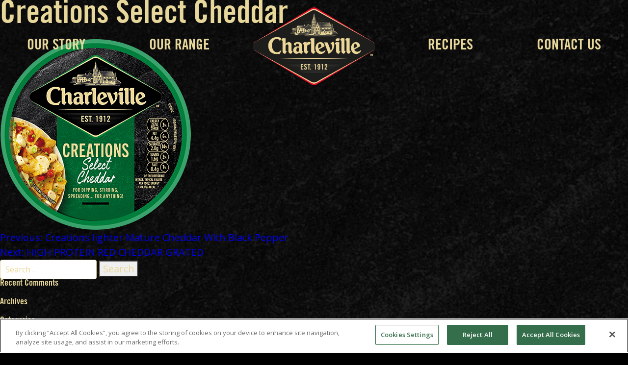

--- FILE ---
content_type: text/html; charset=UTF-8
request_url: https://charleville.ie/range/creations-select-cheddar/
body_size: 7731
content:
<!doctype html>
<html lang="en-US">
<head>
	<meta charset="UTF-8">
    <meta http-equiv="X-UA-Compatible" content="IE=edge"> 
	<meta name="viewport" content="width=device-width, initial-scale=1">
	<link rel="profile" href="https://gmpg.org/xfn/11">
	<link rel="preconnect" href="https://fonts.googleapis.com">
	<link rel="preconnect" href="https://fonts.gstatic.com" crossorigin>
    <link rel="icon" href="/wp-content/themes/charlevillenew/favicon.ico" type="image/x-icon">
    <link rel="shortcut icon" href="/wp-content/themes/charlevillenew/favicon.ico" type="image/x-icon">
    <link rel="apple-touch-icon" sizes="180x180" href="/wp-content/themes/charlevillenew/apple-touch-icon.png">
    <link rel="icon" type="image/png" sizes="32x32" href="/wp-content/themes/charlevillenew/favicon-32x32.png">
    <link rel="icon" type="image/png" sizes="16x16" href="/wp-content/themes/charlevillenew/favicon-16x16.png">
    <link rel="manifest" href="/wp-content/themes/charlevillenew/manifest.json">
    <link rel="mask-icon" href="/wp-content/themes/charlevillenew/safari-pinned-tab.svg" color="#5bbad5">
    <meta name="robots" content="max-image-preview:large">
	<title>Creations Select Cheddar &#8211; Charleville</title>
<meta name='robots' content='max-image-preview:large' />
	<style>img:is([sizes="auto" i], [sizes^="auto," i]) { contain-intrinsic-size: 3000px 1500px }</style>
	<link rel='dns-prefetch' href='//code.jquery.com' />
<link rel='dns-prefetch' href='//kit.fontawesome.com' />
<link rel='dns-prefetch' href='//fonts.googleapis.com' />
<link rel="alternate" type="application/rss+xml" title="Charleville &raquo; Feed" href="https://charleville.ie/feed/" />
<link rel="alternate" type="application/rss+xml" title="Charleville &raquo; Comments Feed" href="https://charleville.ie/comments/feed/" />
<script>
window._wpemojiSettings = {"baseUrl":"https:\/\/s.w.org\/images\/core\/emoji\/15.1.0\/72x72\/","ext":".png","svgUrl":"https:\/\/s.w.org\/images\/core\/emoji\/15.1.0\/svg\/","svgExt":".svg","source":{"concatemoji":"https:\/\/charleville.ie\/wp-includes\/js\/wp-emoji-release.min.js?ver=6.8.1"}};
/*! This file is auto-generated */
!function(i,n){var o,s,e;function c(e){try{var t={supportTests:e,timestamp:(new Date).valueOf()};sessionStorage.setItem(o,JSON.stringify(t))}catch(e){}}function p(e,t,n){e.clearRect(0,0,e.canvas.width,e.canvas.height),e.fillText(t,0,0);var t=new Uint32Array(e.getImageData(0,0,e.canvas.width,e.canvas.height).data),r=(e.clearRect(0,0,e.canvas.width,e.canvas.height),e.fillText(n,0,0),new Uint32Array(e.getImageData(0,0,e.canvas.width,e.canvas.height).data));return t.every(function(e,t){return e===r[t]})}function u(e,t,n){switch(t){case"flag":return n(e,"\ud83c\udff3\ufe0f\u200d\u26a7\ufe0f","\ud83c\udff3\ufe0f\u200b\u26a7\ufe0f")?!1:!n(e,"\ud83c\uddfa\ud83c\uddf3","\ud83c\uddfa\u200b\ud83c\uddf3")&&!n(e,"\ud83c\udff4\udb40\udc67\udb40\udc62\udb40\udc65\udb40\udc6e\udb40\udc67\udb40\udc7f","\ud83c\udff4\u200b\udb40\udc67\u200b\udb40\udc62\u200b\udb40\udc65\u200b\udb40\udc6e\u200b\udb40\udc67\u200b\udb40\udc7f");case"emoji":return!n(e,"\ud83d\udc26\u200d\ud83d\udd25","\ud83d\udc26\u200b\ud83d\udd25")}return!1}function f(e,t,n){var r="undefined"!=typeof WorkerGlobalScope&&self instanceof WorkerGlobalScope?new OffscreenCanvas(300,150):i.createElement("canvas"),a=r.getContext("2d",{willReadFrequently:!0}),o=(a.textBaseline="top",a.font="600 32px Arial",{});return e.forEach(function(e){o[e]=t(a,e,n)}),o}function t(e){var t=i.createElement("script");t.src=e,t.defer=!0,i.head.appendChild(t)}"undefined"!=typeof Promise&&(o="wpEmojiSettingsSupports",s=["flag","emoji"],n.supports={everything:!0,everythingExceptFlag:!0},e=new Promise(function(e){i.addEventListener("DOMContentLoaded",e,{once:!0})}),new Promise(function(t){var n=function(){try{var e=JSON.parse(sessionStorage.getItem(o));if("object"==typeof e&&"number"==typeof e.timestamp&&(new Date).valueOf()<e.timestamp+604800&&"object"==typeof e.supportTests)return e.supportTests}catch(e){}return null}();if(!n){if("undefined"!=typeof Worker&&"undefined"!=typeof OffscreenCanvas&&"undefined"!=typeof URL&&URL.createObjectURL&&"undefined"!=typeof Blob)try{var e="postMessage("+f.toString()+"("+[JSON.stringify(s),u.toString(),p.toString()].join(",")+"));",r=new Blob([e],{type:"text/javascript"}),a=new Worker(URL.createObjectURL(r),{name:"wpTestEmojiSupports"});return void(a.onmessage=function(e){c(n=e.data),a.terminate(),t(n)})}catch(e){}c(n=f(s,u,p))}t(n)}).then(function(e){for(var t in e)n.supports[t]=e[t],n.supports.everything=n.supports.everything&&n.supports[t],"flag"!==t&&(n.supports.everythingExceptFlag=n.supports.everythingExceptFlag&&n.supports[t]);n.supports.everythingExceptFlag=n.supports.everythingExceptFlag&&!n.supports.flag,n.DOMReady=!1,n.readyCallback=function(){n.DOMReady=!0}}).then(function(){return e}).then(function(){var e;n.supports.everything||(n.readyCallback(),(e=n.source||{}).concatemoji?t(e.concatemoji):e.wpemoji&&e.twemoji&&(t(e.twemoji),t(e.wpemoji)))}))}((window,document),window._wpemojiSettings);
</script>
<style id='wp-emoji-styles-inline-css'>

	img.wp-smiley, img.emoji {
		display: inline !important;
		border: none !important;
		box-shadow: none !important;
		height: 1em !important;
		width: 1em !important;
		margin: 0 0.07em !important;
		vertical-align: -0.1em !important;
		background: none !important;
		padding: 0 !important;
	}
</style>
<link rel='stylesheet' id='wp-block-library-css' href='https://charleville.ie/wp-includes/css/dist/block-library/style.min.css?ver=6.8.1' media='all' />
<style id='classic-theme-styles-inline-css'>
/*! This file is auto-generated */
.wp-block-button__link{color:#fff;background-color:#32373c;border-radius:9999px;box-shadow:none;text-decoration:none;padding:calc(.667em + 2px) calc(1.333em + 2px);font-size:1.125em}.wp-block-file__button{background:#32373c;color:#fff;text-decoration:none}
</style>
<style id='global-styles-inline-css'>
:root{--wp--preset--aspect-ratio--square: 1;--wp--preset--aspect-ratio--4-3: 4/3;--wp--preset--aspect-ratio--3-4: 3/4;--wp--preset--aspect-ratio--3-2: 3/2;--wp--preset--aspect-ratio--2-3: 2/3;--wp--preset--aspect-ratio--16-9: 16/9;--wp--preset--aspect-ratio--9-16: 9/16;--wp--preset--color--black: #000000;--wp--preset--color--cyan-bluish-gray: #abb8c3;--wp--preset--color--white: #ffffff;--wp--preset--color--pale-pink: #f78da7;--wp--preset--color--vivid-red: #cf2e2e;--wp--preset--color--luminous-vivid-orange: #ff6900;--wp--preset--color--luminous-vivid-amber: #fcb900;--wp--preset--color--light-green-cyan: #7bdcb5;--wp--preset--color--vivid-green-cyan: #00d084;--wp--preset--color--pale-cyan-blue: #8ed1fc;--wp--preset--color--vivid-cyan-blue: #0693e3;--wp--preset--color--vivid-purple: #9b51e0;--wp--preset--gradient--vivid-cyan-blue-to-vivid-purple: linear-gradient(135deg,rgba(6,147,227,1) 0%,rgb(155,81,224) 100%);--wp--preset--gradient--light-green-cyan-to-vivid-green-cyan: linear-gradient(135deg,rgb(122,220,180) 0%,rgb(0,208,130) 100%);--wp--preset--gradient--luminous-vivid-amber-to-luminous-vivid-orange: linear-gradient(135deg,rgba(252,185,0,1) 0%,rgba(255,105,0,1) 100%);--wp--preset--gradient--luminous-vivid-orange-to-vivid-red: linear-gradient(135deg,rgba(255,105,0,1) 0%,rgb(207,46,46) 100%);--wp--preset--gradient--very-light-gray-to-cyan-bluish-gray: linear-gradient(135deg,rgb(238,238,238) 0%,rgb(169,184,195) 100%);--wp--preset--gradient--cool-to-warm-spectrum: linear-gradient(135deg,rgb(74,234,220) 0%,rgb(151,120,209) 20%,rgb(207,42,186) 40%,rgb(238,44,130) 60%,rgb(251,105,98) 80%,rgb(254,248,76) 100%);--wp--preset--gradient--blush-light-purple: linear-gradient(135deg,rgb(255,206,236) 0%,rgb(152,150,240) 100%);--wp--preset--gradient--blush-bordeaux: linear-gradient(135deg,rgb(254,205,165) 0%,rgb(254,45,45) 50%,rgb(107,0,62) 100%);--wp--preset--gradient--luminous-dusk: linear-gradient(135deg,rgb(255,203,112) 0%,rgb(199,81,192) 50%,rgb(65,88,208) 100%);--wp--preset--gradient--pale-ocean: linear-gradient(135deg,rgb(255,245,203) 0%,rgb(182,227,212) 50%,rgb(51,167,181) 100%);--wp--preset--gradient--electric-grass: linear-gradient(135deg,rgb(202,248,128) 0%,rgb(113,206,126) 100%);--wp--preset--gradient--midnight: linear-gradient(135deg,rgb(2,3,129) 0%,rgb(40,116,252) 100%);--wp--preset--font-size--small: 13px;--wp--preset--font-size--medium: 20px;--wp--preset--font-size--large: 36px;--wp--preset--font-size--x-large: 42px;--wp--preset--spacing--20: 0.44rem;--wp--preset--spacing--30: 0.67rem;--wp--preset--spacing--40: 1rem;--wp--preset--spacing--50: 1.5rem;--wp--preset--spacing--60: 2.25rem;--wp--preset--spacing--70: 3.38rem;--wp--preset--spacing--80: 5.06rem;--wp--preset--shadow--natural: 6px 6px 9px rgba(0, 0, 0, 0.2);--wp--preset--shadow--deep: 12px 12px 50px rgba(0, 0, 0, 0.4);--wp--preset--shadow--sharp: 6px 6px 0px rgba(0, 0, 0, 0.2);--wp--preset--shadow--outlined: 6px 6px 0px -3px rgba(255, 255, 255, 1), 6px 6px rgba(0, 0, 0, 1);--wp--preset--shadow--crisp: 6px 6px 0px rgba(0, 0, 0, 1);}:where(.is-layout-flex){gap: 0.5em;}:where(.is-layout-grid){gap: 0.5em;}body .is-layout-flex{display: flex;}.is-layout-flex{flex-wrap: wrap;align-items: center;}.is-layout-flex > :is(*, div){margin: 0;}body .is-layout-grid{display: grid;}.is-layout-grid > :is(*, div){margin: 0;}:where(.wp-block-columns.is-layout-flex){gap: 2em;}:where(.wp-block-columns.is-layout-grid){gap: 2em;}:where(.wp-block-post-template.is-layout-flex){gap: 1.25em;}:where(.wp-block-post-template.is-layout-grid){gap: 1.25em;}.has-black-color{color: var(--wp--preset--color--black) !important;}.has-cyan-bluish-gray-color{color: var(--wp--preset--color--cyan-bluish-gray) !important;}.has-white-color{color: var(--wp--preset--color--white) !important;}.has-pale-pink-color{color: var(--wp--preset--color--pale-pink) !important;}.has-vivid-red-color{color: var(--wp--preset--color--vivid-red) !important;}.has-luminous-vivid-orange-color{color: var(--wp--preset--color--luminous-vivid-orange) !important;}.has-luminous-vivid-amber-color{color: var(--wp--preset--color--luminous-vivid-amber) !important;}.has-light-green-cyan-color{color: var(--wp--preset--color--light-green-cyan) !important;}.has-vivid-green-cyan-color{color: var(--wp--preset--color--vivid-green-cyan) !important;}.has-pale-cyan-blue-color{color: var(--wp--preset--color--pale-cyan-blue) !important;}.has-vivid-cyan-blue-color{color: var(--wp--preset--color--vivid-cyan-blue) !important;}.has-vivid-purple-color{color: var(--wp--preset--color--vivid-purple) !important;}.has-black-background-color{background-color: var(--wp--preset--color--black) !important;}.has-cyan-bluish-gray-background-color{background-color: var(--wp--preset--color--cyan-bluish-gray) !important;}.has-white-background-color{background-color: var(--wp--preset--color--white) !important;}.has-pale-pink-background-color{background-color: var(--wp--preset--color--pale-pink) !important;}.has-vivid-red-background-color{background-color: var(--wp--preset--color--vivid-red) !important;}.has-luminous-vivid-orange-background-color{background-color: var(--wp--preset--color--luminous-vivid-orange) !important;}.has-luminous-vivid-amber-background-color{background-color: var(--wp--preset--color--luminous-vivid-amber) !important;}.has-light-green-cyan-background-color{background-color: var(--wp--preset--color--light-green-cyan) !important;}.has-vivid-green-cyan-background-color{background-color: var(--wp--preset--color--vivid-green-cyan) !important;}.has-pale-cyan-blue-background-color{background-color: var(--wp--preset--color--pale-cyan-blue) !important;}.has-vivid-cyan-blue-background-color{background-color: var(--wp--preset--color--vivid-cyan-blue) !important;}.has-vivid-purple-background-color{background-color: var(--wp--preset--color--vivid-purple) !important;}.has-black-border-color{border-color: var(--wp--preset--color--black) !important;}.has-cyan-bluish-gray-border-color{border-color: var(--wp--preset--color--cyan-bluish-gray) !important;}.has-white-border-color{border-color: var(--wp--preset--color--white) !important;}.has-pale-pink-border-color{border-color: var(--wp--preset--color--pale-pink) !important;}.has-vivid-red-border-color{border-color: var(--wp--preset--color--vivid-red) !important;}.has-luminous-vivid-orange-border-color{border-color: var(--wp--preset--color--luminous-vivid-orange) !important;}.has-luminous-vivid-amber-border-color{border-color: var(--wp--preset--color--luminous-vivid-amber) !important;}.has-light-green-cyan-border-color{border-color: var(--wp--preset--color--light-green-cyan) !important;}.has-vivid-green-cyan-border-color{border-color: var(--wp--preset--color--vivid-green-cyan) !important;}.has-pale-cyan-blue-border-color{border-color: var(--wp--preset--color--pale-cyan-blue) !important;}.has-vivid-cyan-blue-border-color{border-color: var(--wp--preset--color--vivid-cyan-blue) !important;}.has-vivid-purple-border-color{border-color: var(--wp--preset--color--vivid-purple) !important;}.has-vivid-cyan-blue-to-vivid-purple-gradient-background{background: var(--wp--preset--gradient--vivid-cyan-blue-to-vivid-purple) !important;}.has-light-green-cyan-to-vivid-green-cyan-gradient-background{background: var(--wp--preset--gradient--light-green-cyan-to-vivid-green-cyan) !important;}.has-luminous-vivid-amber-to-luminous-vivid-orange-gradient-background{background: var(--wp--preset--gradient--luminous-vivid-amber-to-luminous-vivid-orange) !important;}.has-luminous-vivid-orange-to-vivid-red-gradient-background{background: var(--wp--preset--gradient--luminous-vivid-orange-to-vivid-red) !important;}.has-very-light-gray-to-cyan-bluish-gray-gradient-background{background: var(--wp--preset--gradient--very-light-gray-to-cyan-bluish-gray) !important;}.has-cool-to-warm-spectrum-gradient-background{background: var(--wp--preset--gradient--cool-to-warm-spectrum) !important;}.has-blush-light-purple-gradient-background{background: var(--wp--preset--gradient--blush-light-purple) !important;}.has-blush-bordeaux-gradient-background{background: var(--wp--preset--gradient--blush-bordeaux) !important;}.has-luminous-dusk-gradient-background{background: var(--wp--preset--gradient--luminous-dusk) !important;}.has-pale-ocean-gradient-background{background: var(--wp--preset--gradient--pale-ocean) !important;}.has-electric-grass-gradient-background{background: var(--wp--preset--gradient--electric-grass) !important;}.has-midnight-gradient-background{background: var(--wp--preset--gradient--midnight) !important;}.has-small-font-size{font-size: var(--wp--preset--font-size--small) !important;}.has-medium-font-size{font-size: var(--wp--preset--font-size--medium) !important;}.has-large-font-size{font-size: var(--wp--preset--font-size--large) !important;}.has-x-large-font-size{font-size: var(--wp--preset--font-size--x-large) !important;}
:where(.wp-block-post-template.is-layout-flex){gap: 1.25em;}:where(.wp-block-post-template.is-layout-grid){gap: 1.25em;}
:where(.wp-block-columns.is-layout-flex){gap: 2em;}:where(.wp-block-columns.is-layout-grid){gap: 2em;}
:root :where(.wp-block-pullquote){font-size: 1.5em;line-height: 1.6;}
</style>
<link rel='stylesheet' id='fontOpenSans-css' href='https://fonts.googleapis.com/css2?family=Open+Sans%3Aital%2Cwght%400%2C300%3B0%2C400%3B0%2C600%3B0%2C700%3B1%2C300%3B1%2C400%3B1%2C600%3B1%2C700&#038;display=swap&#038;ver=6.8.1' media='all' />
<link rel='stylesheet' id='mainStyleSheet-css' href='/wp-content/themes/charlevillenew/style.css?ver=6.8.1' media='all' />
<script src="https://charleville.ie/wp-includes/js/jquery/jquery.min.js?ver=3.7.1" id="jquery-core-js"></script>
<script src="https://charleville.ie/wp-includes/js/jquery/jquery-migrate.min.js?ver=3.4.1" id="jquery-migrate-js"></script>
<link rel="https://api.w.org/" href="https://charleville.ie/wp-json/" /><link rel="EditURI" type="application/rsd+xml" title="RSD" href="https://charleville.ie/xmlrpc.php?rsd" />

<link rel="canonical" href="https://charleville.ie/range/creations-select-cheddar/" />
<link rel='shortlink' href='https://charleville.ie/?p=189' />
<link rel="alternate" title="oEmbed (JSON)" type="application/json+oembed" href="https://charleville.ie/wp-json/oembed/1.0/embed?url=https%3A%2F%2Fcharleville.ie%2Frange%2Fcreations-select-cheddar%2F" />
<link rel="alternate" title="oEmbed (XML)" type="text/xml+oembed" href="https://charleville.ie/wp-json/oembed/1.0/embed?url=https%3A%2F%2Fcharleville.ie%2Frange%2Fcreations-select-cheddar%2F&#038;format=xml" />
<style>.recentcomments a{display:inline !important;padding:0 !important;margin:0 !important;}</style>        <!--<script id="Cookiebot" src="https://consent.cookiebot.com/uc.js" data-cbid="857a9dc8-5a64-4438-a7a7-2240da04143e" data-blockingmode="auto" type="text/javascript"></script>-->
		
		<script src=https://cdn.cookielaw.org/scripttemplates/otSDKStub.js  type="text/javascript" charset="UTF-8" data-domain-script="1cd5b697-199e-4063-b34a-ca0b31661c72-test" ></script>
    <script type="text/javascript">
    	function OptanonWrapper() { }
    </script>

    <!-- Google Tag Manager -->
	<script>(function(w,d,s,l,i){w[l]=w[l]||[];w[l].push({'gtm.start':
	new Date().getTime(),event:'gtm.js'});var f=d.getElementsByTagName(s)[0],
	j=d.createElement(s),dl=l!='dataLayer'?'&l='+l:'';j.async=true;j.src=
	'https://www.googletagmanager.com/gtm.js?id='+i+dl;f.parentNode.insertBefore(j,f);
	})(window,document,'script','dataLayer','GTM-T7CKG65');</script>
	<!-- End Google Tag Manager -->
</head>
<body class="wp-singular range-template-default single single-range postid-189 wp-theme-charlevillenew">
	<!-- Google Tag Manager (noscript) -->
	<noscript><iframe src="https://www.googletagmanager.com/ns.html?id=GTM-T7CKG65"
	height="0" width="0" style="display:none;visibility:hidden"></iframe></noscript>
	<!-- End Google Tag Manager (noscript) -->
		<div id="pageWrapper">
		<header id="pageHeader" class="headerFixer">
			<div class="container clearfix">
				<nav id="pageNav">
					<div class="logo">
						<a href="https://charleville.ie">
							<img src="/wp-content/uploads/2021/09/logo.png" alt="Charleville est. 1912">
						</a>
					</div>
					<div class="pnCollapseWrap">
						<ul id="menu-page-main-nav-lhs" class="listUnstyled mainNavigation mnRight textUppercase fontTg fwBold"><li id="menu-item-39" class="menu-item menu-item-type-post_type menu-item-object-page menu-item-39"><a href="https://charleville.ie/our-story/">Our Story</a></li>
<li id="menu-item-38" class="menu-item menu-item-type-post_type menu-item-object-page menu-item-38"><a href="https://charleville.ie/our-range/">Our Range</a></li>
</ul><ul id="menu-page-main-nav-rhs" class="listUnstyled mainNavigation mnLeft textUppercase fontTg fwBold"><li id="menu-item-41" class="menu-item menu-item-type-post_type menu-item-object-page menu-item-41"><a href="https://charleville.ie/recipes/">Recipes</a></li>
<li id="menu-item-40" class="menu-item menu-item-type-post_type menu-item-object-page menu-item-40"><a href="https://charleville.ie/contact-us/">Contact Us</a></li>
</ul>					</div>
					<a href="#" class="pgNavOpener">
						<span class="icnBar"></span>
					</a>
				</nav>
			</div>
		</header>

	<main id="primary" class="site-main">

		
<article id="post-189" class="post-189 range type-range status-publish has-post-thumbnail hentry range-category-creations">
	<header class="entry-header">
		<h1 class="entry-title">Creations Select Cheddar</h1>	</header><!-- .entry-header -->

	
			<div class="post-thumbnail">
				<img width="390" height="390" src="/wp-content/uploads/2021/09/creationimg02.png" class="attachment-post-thumbnail size-post-thumbnail wp-post-image" alt="" decoding="async" fetchpriority="high" srcset="/wp-content/uploads/2021/09/creationimg02.png 390w, /wp-content/uploads/2021/09/creationimg02-300x300.png 300w, /wp-content/uploads/2021/09/creationimg02-150x150.png 150w" sizes="(max-width: 390px) 100vw, 390px" />			</div><!-- .post-thumbnail -->

		
	<div class="entry-content">
			</div><!-- .entry-content -->

	<footer class="entry-footer">
			</footer><!-- .entry-footer -->
</article><!-- #post-189 -->

	<nav class="navigation post-navigation" aria-label="Posts">
		<h2 class="screen-reader-text">Post navigation</h2>
		<div class="nav-links"><div class="nav-previous"><a href="https://charleville.ie/range/creations-lighter-mature-cheddar-with-black-pepper/" rel="prev"><span class="nav-subtitle">Previous:</span> <span class="nav-title">Creations lighter Mature Cheddar With Black Pepper</span></a></div><div class="nav-next"><a href="https://charleville.ie/range/lighter-red-grated/" rel="next"><span class="nav-subtitle">Next:</span> <span class="nav-title">HIGH PROTEIN RED CHEDDAR GRATED</span></a></div></div>
	</nav>
	</main><!-- #main -->


<aside id="secondary" class="widget-area">
	<section id="search-2" class="widget widget_search"><form role="search" method="get" class="search-form" action="https://charleville.ie/">
				<label>
					<span class="screen-reader-text">Search for:</span>
					<input type="search" class="search-field" placeholder="Search &hellip;" value="" name="s" />
				</label>
				<input type="submit" class="search-submit" value="Search" />
			</form></section><section id="recent-comments-2" class="widget widget_recent_comments"><h2 class="widget-title">Recent Comments</h2><ul id="recentcomments"></ul></section><section id="archives-2" class="widget widget_archive"><h2 class="widget-title">Archives</h2>
			<ul>
							</ul>

			</section><section id="categories-2" class="widget widget_categories"><h2 class="widget-title">Categories</h2>
			<ul>
				<li class="cat-item-none">No categories</li>			</ul>

			</section><section id="meta-2" class="widget widget_meta"><h2 class="widget-title">Meta</h2>
		<ul>
						<li><a href="https://charleville.ie/wp-login.php">Log in</a></li>
			<li><a href="https://charleville.ie/feed/">Entries feed</a></li>
			<li><a href="https://charleville.ie/comments/feed/">Comments feed</a></li>

			<li><a href="https://wordpress.org/">WordPress.org</a></li>
		</ul>

		</section></aside><!-- #secondary -->
		<div class="footerAreaWrap" style="background-image: url(/wp-content/uploads/2021/09/pattern02.jpg);">
			<aside class="ftAside">
				<div class="container">
					<div class="ftaHolder">
						<div class="socialWrap">
							<ul class="listUnstyled socialNetworks ftSocialNetworks">
								<li>
									<a href="https://www.facebook.com/CharlevilleCheese/?fref=ts" target="_blank"><i class="fab fa-facebook-square"></i></a>
								</li>
								<li>
									<a href="https://www.instagram.com/charlevillecheeseire/" target="_blank"><i class="fab fa-instagram"></i></a>
								</li>
							</ul>
						</div>
						<ul id="menu-page-footer-nav-lhs" class="listUnstyled ftLinks mnRight textUppercase fontTg fwBold"><li id="menu-item-43" class="menu-item menu-item-type-post_type menu-item-object-page menu-item-43"><a href="https://charleville.ie/our-story/">Our Story</a></li>
<li id="menu-item-42" class="menu-item menu-item-type-post_type menu-item-object-page menu-item-42"><a href="https://charleville.ie/our-range/">Our Range</a></li>
</ul><ul id="menu-page-footer-nav-rhs" class="listUnstyled ftLinks mnLeft textUppercase fontTg fwBold"><li id="menu-item-45" class="menu-item menu-item-type-post_type menu-item-object-page menu-item-45"><a href="https://charleville.ie/recipes/">Recipes</a></li>
<li id="menu-item-44" class="menu-item menu-item-type-post_type menu-item-object-page menu-item-44"><a href="https://charleville.ie/contact-us/">Contact Us</a></li>
</ul>					</div>
					<nav class="termNav textUppercase fontTg fwBold">
						<ul id="menu-page-footer-secondary-nav" class="listUnstyled"><li id="menu-item-46" class="menu-item menu-item-type-post_type menu-item-object-page menu-item-46"><a href="https://charleville.ie/terms-and-conditions/">Terms and Conditions</a></li>
<li id="menu-item-341" class="menu-item menu-item-type-custom menu-item-object-custom menu-item-341"><a target="_blank" href="https://www.kerrygroup.com/help/kerry-foods-privacy/">Privacy Notice</a></li>
<li id="menu-item-48" class="menu-item menu-item-type-post_type menu-item-object-page menu-item-48"><a href="https://charleville.ie/cookies-policy/">Cookies Policy</a></li>
<li id="menu-item-49" class="menu-item menu-item-type-post_type menu-item-object-page menu-item-49"><a href="https://charleville.ie/sitemap/">Sitemap</a></li>
<li id="menu-item-50" class="ftCopyrightLink menu-item menu-item-type-custom menu-item-object-custom menu-item-50"><a href="https://www.kerrygroup.com/">Kerry Foods</a></li>
</ul>					</nav>
				</div>
			</aside>
			<footer id="pageFooter" class="fontTg">
				<div class="container">
					<p><span class="ftLogoWrap"><a href="/"><img decoding="async" src="https://charleville.ie/wp-content/uploads/2021/09/kerry-new-blue-logo-125px.png" alt="kerry foods"></a></span>© 2026 <a href="/">Charleville</a>. All Rights Reserved. Charleville is a registered Trade Mark of <a href="/">Kerry Dairy Ireland</a></p>
				</div>
			</footer>
		</div>
	</div>
	<script type="speculationrules">
{"prefetch":[{"source":"document","where":{"and":[{"href_matches":"\/*"},{"not":{"href_matches":["\/wp-*.php","\/wp-admin\/*","\/wp-content\/uploads\/*","\/wp-content\/*","\/wp-content\/plugins\/*","\/wp-content\/themes\/charlevillenew\/*","\/*\\?(.+)"]}},{"not":{"selector_matches":"a[rel~=\"nofollow\"]"}},{"not":{"selector_matches":".no-prefetch, .no-prefetch a"}}]},"eagerness":"conservative"}]}
</script>
<script src="https://code.jquery.com/jquery-3.5.0.min.js" id="jsLibrary-js"></script>
<script src="/wp-content/themes/charlevillenew/js/jqueryCustom.js" id="customJq-js"></script>
<script src="https://kit.fontawesome.com/391f644c42.js" id="fontAwesomeJq-js"></script>
<script src="/wp-content/themes/charlevillenew/js/navigation.js?ver=1.0.0" id="charlevillenew-navigation-js"></script>
</body>
</html>


--- FILE ---
content_type: text/css
request_url: https://charleville.ie/wp-content/themes/charlevillenew/style.css?ver=6.8.1
body_size: 47607
content:
/*!
Theme Name: Charleville
Theme URI: https://charleville.ie/
Author: Adnan Akram
Author URI: https://custodian.ie
Description: Description
Version: 1.0.0
Tested up to: 5.4
Requires PHP: 5.6
License: GNU General Public License v2 or later
License URI: LICENSE
Text Domain: charlevillenew
Tags: custom-background, custom-logo, custom-menu, featured-images, threaded-comments, translation-ready

This theme, like WordPress, is licensed under the GPL.
Use it to make something cool, have fun, and share what you've learned.

charlevilleNew is based on Underscores https://underscores.me/, (C) 2012-2020 Automattic, Inc.
Underscores is distributed under the terms of the GNU GPL v2 or later.

Normalizing styles have been helped along thanks to the fine work of
Nicolas Gallagher and Jonathan Neal https://necolas.github.io/normalize.css/
*/

/*! normalize.css v3.0.3 | MIT License | github.com/necolas/normalize.css */

/**
 * 1. Set default font family to sans-serif.
 * 2. Prevent iOS and IE text size adjust after device orientation change,
 *    without disabling user zoom.
 */

html {
	font-family: sans-serif; /* 1 */
	-ms-text-size-adjust: 100%; /* 2 */
	-webkit-text-size-adjust: 100%; /* 2 */ 
}

/**
 * Remove default margin.
 */

body {
	margin: 0;
}

/* HTML5 display definitions
	 ========================================================================== */

/**
 * Correct `block` display not defined for any HTML5 element in IE 8/9.
 * Correct `block` display not defined for `details` or `summary` in IE 10/11
 * and Firefox.
 * Correct `block` display not defined for `main` in IE 11.
 */

article,
aside,
details,
figcaption,
figure,
footer,
header,
hgroup,
main,
menu,
nav,
section,
summary {
	display: block;
}

/**
 * 1. Correct `inline-block` display not defined in IE 8/9.
 * 2. Normalize vertical alignment of `progress` in Chrome, Firefox, and Opera.
 */

audio,
canvas,
progress,
video {
	display: inline-block; /* 1 */
	vertical-align: baseline; /* 2 */
}

/**
 * Prevent modern browsers from displaying `audio` without controls.
 * Remove excess height in iOS 5 devices.
 */

audio:not([controls]) {
	display: none;
	height: 0;
}

/**
 * Address `[hidden]` styling not present in IE 8/9/10.
 * Hide the `template` element in IE 8/9/10/11, Safari, and Firefox < 22.
 */

[hidden],
template {
	display: none;
}

/* Links
	 ========================================================================== */

/**
 * Remove the gray background color from active links in IE 10.
 */

a {
	background-color: transparent;
}

/**
 * Improve readability of focused elements when they are also in an
 * active/hover state.
 */

a:active,
a:hover {
	outline: 0;
}

/* Text-level semantics
	 ========================================================================== */

/**
 * Address styling not present in IE 8/9/10/11, Safari, and Chrome.
 */

abbr[title] {
	border-bottom: 1px dotted;
}

/**
 * Address style set to `bolder` in Firefox 4+, Safari, and Chrome.
 */

b,
strong {
	font-weight: bold;
}

/**
 * Address styling not present in Safari and Chrome.
 */

dfn {
	font-style: italic;
}

/**
 * Address variable `h1` font-size and margin within `section` and `article`
 * contexts in Firefox 4+, Safari, and Chrome.
 */

h1 {
	font-size: 2em;
	margin: .67em 0;
}

/**
 * Address styling not present in IE 8/9.
 */

mark {
	background: #ff0;
	color: #000;
}

/**
 * Address inconsistent and variable font size in all browsers.
 */

small {
	font-size: 80%;
}

/**
 * Prevent `sub` and `sup` affecting `line-height` in all browsers.
 */

sub,
sup {
	font-size: 75%;
	line-height: 0;
	position: relative;
	vertical-align: baseline;
}

sup {
	top: -.5em;
}

sub {
	bottom: -.25em;
}

/* Embedded content
	 ========================================================================== */

/**
 * Remove border when inside `a` element in IE 8/9/10.
 */

img {
	border: 0;
}

/**
 * Correct overflow not hidden in IE 9/10/11.
 */

svg:not(:root) {
	overflow: hidden;
}

/* Grouping content
	 ========================================================================== */

/**
 * Address margin not present in IE 8/9 and Safari.
 */

figure {
	margin: 1em 40px;
}

/**
 * Address differences between Firefox and other browsers.
 */

hr {
	box-sizing: content-box;
	height: 0;
}

/**
 * Contain overflow in all browsers.
 */

pre {
	overflow: auto;
}

/**
 * Address odd `em`-unit font size rendering in all browsers.
 */

code,
kbd,
pre,
samp {
	font-family: monospace, monospace;
	font-size: 1em;
}

/* Forms
	 ========================================================================== */

/**
 * Known limitation: by default, Chrome and Safari on OS X allow very limited
 * styling of `select`, unless a `border` property is set.
 */

/**
 * 1. Correct color not being inherited.
 *    Known issue: affects color of disabled elements.
 * 2. Correct font properties not being inherited.
 * 3. Address margins set differently in Firefox 4+, Safari, and Chrome.
 */

button,
input,
optgroup,
select,
textarea {
	color: inherit; /* 1 */
	font: inherit; /* 2 */
	margin: 0; /* 3 */
}

/**
 * Address `overflow` set to `hidden` in IE 8/9/10/11.
 */

button {
	overflow: visible;
}

/**
 * Address inconsistent `text-transform` inheritance for `button` and `select`.
 * All other form control elements do not inherit `text-transform` values.
 * Correct `button` style inheritance in Firefox, IE 8/9/10/11, and Opera.
 * Correct `select` style inheritance in Firefox.
 */

button,
select {
	text-transform: none;
}

/**
 * 1. Avoid the WebKit bug in Android 4.0.* where (2) destroys native `audio`
 *    and `video` controls.
 * 2. Correct inability to style clickable `input` types in iOS.
 * 3. Improve usability and consistency of cursor style between image-type
 *    `input` and others.
 */

button,
html input[type="button"],
input[type="reset"],
input[type="submit"] {
	-webkit-appearance: button; /* 2 */
	cursor: pointer; /* 3 */
}

/**
 * Re-set default cursor for disabled elements.
 */

button[disabled],
html input[disabled] {
	cursor: default;
}

/**
 * Remove inner padding and border in Firefox 4+.
 */

button::-moz-focus-inner,
input::-moz-focus-inner {
	border: 0;
	padding: 0;
}

/**
 * Address Firefox 4+ setting `line-height` on `input` using `!important` in
 * the UA stylesheet.
 */

input {
	line-height: normal;
}

/**
 * It's recommended that you don't attempt to style these elements.
 * Firefox's implementation doesn't respect box-sizing, padding, or width.
 *
 * 1. Address box sizing set to `content-box` in IE 8/9/10.
 * 2. Remove excess padding in IE 8/9/10.
 */

input[type="checkbox"],
input[type="radio"] {
	box-sizing: border-box; /* 1 */
	padding: 0; /* 2 */
}

/**
 * Fix the cursor style for Chrome's increment/decrement buttons. For certain
 * `font-size` values of the `input`, it causes the cursor style of the
 * decrement button to change from `default` to `text`.
 */

input[type="number"]::-webkit-inner-spin-button,
input[type="number"]::-webkit-outer-spin-button {
	height: auto;
}

/**
 * 1. Address `appearance` set to `searchfield` in Safari and Chrome.
 * 2. Address `box-sizing` set to `border-box` in Safari and Chrome.
 */

input[type="search"] {
	-webkit-appearance: textfield; /* 1 */
	box-sizing: content-box; /* 2 */
}

/**
 * Remove inner padding and search cancel button in Safari and Chrome on OS X.
 * Safari (but not Chrome) clips the cancel button when the search input has
 * padding (and `textfield` appearance).
 */

input[type="search"]::-webkit-search-cancel-button,
input[type="search"]::-webkit-search-decoration {
	-webkit-appearance: none;
}

/**
 * Define consistent border, margin, and padding.
 */

fieldset {
	border: 1px solid #c0c0c0;
	margin: 0 2px;
	padding: .35em .625em .75em;
}

/**
 * 1. Correct `color` not being inherited in IE 8/9/10/11.
 * 2. Remove padding so people aren't caught out if they zero out fieldsets.
 */

legend {
	border: 0; /* 1 */
	padding: 0; /* 2 */
}

/**
 * Remove default vertical scrollbar in IE 8/9/10/11.
 */

textarea {
	overflow: auto;
}

/**
 * Don't inherit the `font-weight` (applied by a rule above).
 * NOTE: the default cannot safely be changed in Chrome and Safari on OS X.
 */

optgroup {
	font-weight: bold;
}

/* Tables
	 ========================================================================== */

/**
 * Remove most spacing between table cells.
 */

table {
	border-collapse: collapse;
	border-spacing: 0;
}

td,
th {
	padding: 0;
}

.listUnstyled {
	margin: 0;
	padding: 0;
	list-style: none;
}

.clearfix:after,
.container:after {
	content: "";
	display: block;
	clear: both;
}

@font-face {
	font-family: Authenia;
	src: url("fonts/Authenia.woff") format("woff"), url("fonts/Authenia.ttf") format("truetype"), url("fonts/Authenia.svgAuthenia") format("svg");
	font-weight: 400;
	font-style: normal;
}

@font-face {
	font-family: TradeGothic;
	src: url("fonts/TradeGothic18.woff") format("woff"), url("fonts/TradeGothic18.ttf") format("truetype"), url("fonts/TradeGothic18.svgTradeGothic18") format("svg");
	font-weight: 400;
	font-style: normal;
}

@font-face {
	font-family: TradeGothic;
	src: url("fonts/TradeGothic20.woff") format("woff"), url("fonts/TradeGothic20.ttf") format("truetype"), url("fonts/TradeGothic20.svgTradeGothic20") format("svg");
	font-weight: 700;
	font-style: normal;
}

html {
	box-sizing: border-box;
}

*,
*:before,
*:after {
	box-sizing: inherit;
}

* {
	max-height: 1000000px;
}

body {
	color: #e8d79a;
	background: #000;
	font: 1rem/1.5 "Open Sans", -apple-system, BlinkMacSystemFont, "Segoe UI", Roboto, "Helvetica Neue", Arial, "Noto Sans", sans-serif, "Apple Color Emoji", "Segoe UI Emoji", "Segoe UI Symbol", "Noto Color Emoji";
	min-width: 320px;
	-webkit-font-smoothing: antialiased;
	-moz-osx-font-smoothing: grayscale;
	-ms-overflow-style: scrollbar;
}

img {
	max-width: 100%;
	height: auto;
	vertical-align: top;
}

.gm-style img {
	max-width: none;
}

form,
fieldset {
	margin: 0;
	padding: 0;
	border-style: none;
}

input[type="text"],
input[type="tel"],
input[type="email"],
input[type="search"],
input[type="password"],
textarea,
select {
	-webkit-appearance: none;
	box-sizing: border-box;
	border: 1px solid #e8d79a;
	border-radius: 4px;
	color: #000;
	-webkit-transition: border-color .3s ease;
	transition: border-color .3s ease;
	font-size: 16px;
	line-height: 1.25;
	padding: 10px 10px;
	height: 40px;
}

input[type="text"]:focus,
input[type="tel"]:focus,
input[type="email"]:focus,
input[type="search"]:focus,
input[type="password"]:focus,
textarea:focus,
select:focus {
	box-shadow: none;
}

input[type="text"]::-webkit-input-placeholder,
input[type="tel"]::-webkit-input-placeholder,
input[type="email"]::-webkit-input-placeholder,
input[type="search"]::-webkit-input-placeholder,
input[type="password"]::-webkit-input-placeholder,
textarea::-webkit-input-placeholder,
select::-webkit-input-placeholder {
	color: #e8d79a;
}

input[type="text"]::-moz-placeholder,
input[type="tel"]::-moz-placeholder,
input[type="email"]::-moz-placeholder,
input[type="search"]::-moz-placeholder,
input[type="password"]::-moz-placeholder,
textarea::-moz-placeholder,
select::-moz-placeholder {
	opacity: 1;
	color: #e8d79a;
}

input[type="text"]:-moz-placeholder,
input[type="tel"]:-moz-placeholder,
input[type="email"]:-moz-placeholder,
input[type="search"]:-moz-placeholder,
input[type="password"]:-moz-placeholder,
textarea:-moz-placeholder,
select:-moz-placeholder {
	color: #e8d79a;
}

input[type="text"]:-ms-input-placeholder,
input[type="tel"]:-ms-input-placeholder,
input[type="email"]:-ms-input-placeholder,
input[type="search"]:-ms-input-placeholder,
input[type="password"]:-ms-input-placeholder,
textarea:-ms-input-placeholder,
select:-ms-input-placeholder {
	color: #e8d79a;
}

input[type="text"].placeholder,
input[type="tel"].placeholder,
input[type="email"].placeholder,
input[type="search"].placeholder,
input[type="password"].placeholder,
textarea.placeholder,
select.placeholder {
	color: #e8d79a;
}

textarea {
	resize: vertical;
	vertical-align: top;
}

button,
input[type="button"],
input[type="reset"],
input[type="file"],
input[type="submit"] {
	-webkit-appearance: none;
	cursor: pointer;
}

h1,
.h1,
h2,
.h2,
h3,
.h3,
h4,
.h4,
h5,
.h5,
h6,
.h6,
.h {
	font-family: "TradeGothic", -apple-system, BlinkMacSystemFont, "Segoe UI", Roboto, "Helvetica Neue", Arial, "Noto Sans", sans-serif, "Apple Color Emoji", "Segoe UI Emoji", "Segoe UI Symbol", "Noto Color Emoji";
	font-weight: 700;
	margin: 0 0 1rem;
	line-height: 1;
	color: inherit;
}

h1 a,
.h1 a,
h2 a,
.h2 a,
h3 a,
.h3 a,
h4 a,
.h4 a,
h5 a,
.h5 a,
h6 a,
.h6 a,
.h a {
	color: inherit;
}

h1 a:hover,
.h1 a:hover,
h2 a:hover,
.h2 a:hover,
h3 a:hover,
.h3 a:hover,
h4 a:hover,
.h4 a:hover,
h5 a:hover,
.h5 a:hover,
h6 a:hover,
.h6 a:hover,
.h a:hover {
	color: inherit;
}

h1,
.h1 {
	font-size: 30px;
}

h2,
.h2 {
	font-size: 18px;
}

h3,
.h3 {
	font-size: 25px;
}

h4,
.h4 {
	font-size: 20px;
}

h5,
.h5 {
	font-size: 15px;
}

h6,
.h6 {
	font-size: 14px;
}

p {
	margin: 0 0 1.5625rem;
}

a {
	text-decoration: none;
}

a:hover {
	text-decoration: none;
}

/* Slider */

.slick-slider {
	position: relative;
	display: block;
	box-sizing: border-box;
	-webkit-user-select: none;
	-ms-user-select: none;
	user-select: none;
	-webkit-touch-callout: none;
	-khtml-user-select: none;
	-ms-touch-action: pan-y;
	touch-action: pan-y;
	-webkit-tap-highlight-color: transparent;
}

.slick-list {
	position: relative;
	display: block;
	overflow: hidden;
	margin: 0;
	padding: 0;
}

.slick-list:focus {
	outline: none;
}

.slick-list.dragging {
	cursor: pointer;
	cursor: hand;
}

.slick-slider .slick-track,
.slick-slider .slick-list {
	-webkit-transform: translate3d(0, 0, 0);
	-ms-transform: translate3d(0, 0, 0);
	transform: translate3d(0, 0, 0);
}

.slick-track {
	position: relative;
	top: 0;
	left: 0;
	display: block;
}

.slick-track:before,
.slick-track:after {
	display: table;
	content: "";
}

.slick-track:after {
	clear: both;
}

.slick-loading .slick-track {
	visibility: hidden;
}

.slick-slide {
	display: none;
	float: left;
	height: 100%;
	min-height: 1px;
}

[dir="rtl"] .slick-slide {
	float: right;
}

.slick-slide img {
	display: block;
}

.slick-slide.slick-loading img {
	display: none;
}

.slick-slide.dragging img {
	pointer-events: none;
}

.slick-initialized .slick-slide {
	display: block;
}

.slick-loading .slick-slide {
	visibility: hidden;
}

.slick-vertical .slick-slide {
	display: block;
	height: auto;
	border: 1px solid transparent;
}

.slick-arrow.slick-hidden {
	display: none;
}

body {
	text-align: justify;
	background-image: url(/wp-content/uploads/2021/09/BACKGROUND.jpg);
	background-color: #000;
}

#pageWrapper {
	position: relative;
	width: 100%;
	overflow: hidden;
}

#pageWrapper:before {
	content: "";
	position: absolute;
	top: 0;
	right: 0;
	bottom: 0;
	left: 0;
}

#pageWrapper:before {
	background-color: rgba(0, 0, 0, .6);
	z-index: -1;
}

.container {
	max-width: 1200px;
	margin-left: auto;
	margin-right: auto;
	padding-left: 15px;
	padding-right: 15px;
	width: 100%;
}

.containerSmall,
.containerLarge {
	width: 100%;
	margin-left: auto;
	margin-right: auto;
	padding-left: 15px;
	padding-right: 15px;
}

.containerSmall {
	max-width: 636px;
}

.containerLarge {
	max-width: 1692px;
}

.srOnly {
	border: 0;
	clip: rect(0, 0, 0, 0);
	height: 1px;
	margin: -1px;
	overflow: hidden;
	padding: 0;
	position: absolute;
	width: 1px;
}

.svgBg {
	position: absolute;
	left: 0;
	top: 0;
	z-index: -1;
	pointer-events: none;
	width: 100%;
	height: 100%;
}

.textCenter {
	text-align: center;
}

.textLeft {
	text-align: left;
}

.textRight {
	text-align: right;
}

.bgCover {
	background-size: cover;
	background-position: 50% 50%;
}

.textUppercase {
	text-transform: uppercase;
}

.textLowercase {
	text-transform: lowercase;
}

.fwNormal {
	font-weight: 400;
}

.fwBold {
	font-weight: 700;
}

.fontBase {
	font-family: "Open Sans", -apple-system, BlinkMacSystemFont, "Segoe UI", Roboto, "Helvetica Neue", Arial, "Noto Sans", sans-serif, "Apple Color Emoji", "Segoe UI Emoji", "Segoe UI Symbol", "Noto Color Emoji";
}

.fontTg {
	font-family: "TradeGothic", -apple-system, BlinkMacSystemFont, "Segoe UI", Roboto, "Helvetica Neue", Arial, "Noto Sans", sans-serif, "Apple Color Emoji", "Segoe UI Emoji", "Segoe UI Symbol", "Noto Color Emoji";
}

.fontAut {
	font-family: "Authenia", -apple-system, BlinkMacSystemFont, "Segoe UI", Roboto, "Helvetica Neue", Arial, "Noto Sans", sans-serif, "Apple Color Emoji", "Segoe UI Emoji", "Segoe UI Symbol", "Noto Color Emoji";
}

.btn {
	font-family: "TradeGothic", -apple-system, BlinkMacSystemFont, "Segoe UI", Roboto, "Helvetica Neue", Arial, "Noto Sans", sans-serif, "Apple Color Emoji", "Segoe UI Emoji", "Segoe UI Symbol", "Noto Color Emoji";
	padding: 3px 7px;
	font-weight: 700;
	font-family: inherit;
	font-size: 25px;
	line-height: 1.25;
	display: inline-block;
	vertical-align: top;
	border: 2px solid transparent;
	text-align: center;
	-webkit-transition: color .3s ease, background-color .3s ease, border-color .3s ease;
	transition: color .3s ease, background-color .3s ease, border-color .3s ease;
	background-image: url(/wp-content/uploads/2021/09/pattern04.jpg);
	background-repeat: no-repeat;
	background-size: 80px auto;
	background-position: 50% 50%;
}

.btnPrimary {
	background-color: #1d1d1b;
	border-color: #ea002a;
	color: #e8d79a;
}

.btnPrimary:hover {
	border-color: #ea002a;
	color: #ea002a;
	background-color: #1d1d1b;
}

.colsHolder {
	display: -webkit-box;
	display: -ms-flexbox;
	display: flex;
	-ms-flex-wrap: wrap;
	flex-wrap: wrap;
	margin-left: -15px;
	margin-right: -15px;
}

.colsHolder.justifyCenter {
	-webkit-box-pack: center;
	-ms-flex-pack: center;
	justify-content: center;
}

.colsHolder > .chCol {
	padding-left: 15px;
	padding-right: 15px;
}

.bbColsHolder .chCol4 {
	width: 33.333%;
}

#pageHeader {
	position: absolute;
	left: 0;
	top: 0;
	width: 100%;
	z-index: 999;
	padding-top: 10px;
	padding-bottom: 10px;
	-webkit-transition: background-color .3s ease;
	transition: background-color .3s ease;
}

#pageHeader.fixedPosition {
	background-color: #000;
}

.navActive #pageHeader {
	background-color: #000;
}

.logo {
	max-width: 100px;
	float: left;
}

.mainNavigation,
.ftLinks {
	font-size: 20px;
	text-align: center;
}

.mainNavigation > li.current-menu-item > a,
.ftLinks > li.current-menu-item > a {
	color: #fff;
}

.mainNavigation > li > a,
.ftLinks > li > a {
	-webkit-transition: color .3s ease, background-color .3s ease;
	transition: color .3s ease, background-color .3s ease;
	color: #e8d79a;
	display: block;
	padding: 5px 15px;
}

.mainNavigation > li > a:hover,
.ftLinks > li > a:hover {
	color: #fff;
}

.mainNavigation > li.current-menu-item > a {
	color: #ea002a;
}

.mainNavigation > li > a:hover {
	color: #ea002a;
}

.bannerSection {
	border-bottom: 6px solid #e8d79a;
	width: 100%;
	overflow: hidden;
	position: relative;
}

.bannerSection:before {
	content: "";
	position: absolute;
	pointer-events: none;
	top: 0;
	right: 0;
	bottom: 0;
	left: 0;
}

.bannerSection:before {
	background-image: -webkit-linear-gradient(top, rgba(0, 0, 0, .8) 0%, rgba(0, 0, 0, 0) 70%, rgba(0, 0, 0, 0) 100%);
	background-image: linear-gradient(to bottom, rgba(0, 0, 0, .8) 0%, rgba(0, 0, 0, 0) 70%, rgba(0, 0, 0, 0) 100%);
	z-index: 1;
}

.bannerSection .imageHolder {
	width: 100%;
	display: block;
	min-height: 300px;
}

.introBase {
	padding-top: 25px;
	padding-bottom: 100px;
	position: relative;
/* 	overflow: hidden; */
}

.home .introBase{
	padding-bottom: 0;
}

.introBase.indentTop {
	padding-top: 145px;
}

.introBase.indentTop:before {
	content: "";
	position: absolute;
	right: 0;
	left: 0;
	top: 82px;
}

.tax-range-category #pageWrapper:before,
.page-template-default-template #pageWrapper:before,
.page-template-recipes-template #pageWrapper:before,
.page-template-range-template #pageWrapper:before {
	top: 82px;
}

.introBase.indentTop:before {
	border-top: 6px solid #e8d79a;
}

.introBase.indentTop .ibImgHolder {
	top: 88px;
}

#pageFooter {
	padding-top: 25px;
	padding-bottom: 25px;
	color: #fff;
	font-size: 15px;
	line-height: 1.3333333333;
	text-align: center;
}

#pageFooter p {
	margin-bottom: 0;
}

#pageFooter p a {
	color: inherit;
	-webkit-transition: color .3s ease;
	transition: color .3s ease;
}

#pageFooter p a:hover {
	color: #e8d79a;
}

.footerAreaWrap {
	background-color: #ea002a;
	background-blend-mode: multiply;
	border-top: 6px solid #e8d79a;
	color: #fff;
}

.bnSlider .slick-list .slick-track .slick-slide > div > div {
	vertical-align: top;
}

.cmHeadingHead {
	margin-bottom: 20px;
}

.cmHeadingHead h1,
.cmHeadingHead .h1 {
	margin-bottom: 10px;
}

.cmHeadingHead .subtitleHeading {
	margin-bottom: 0;
}

.subtitleHeading {
	font-size: 28px;
}

.prColsHolder .chCol4 {
	width: 100%;
}

.prColumn {
	margin-bottom: 35px;
	-webkit-transition: opacity .3s ease;
	transition: opacity .3s ease;
	position: relative;
	border: 6px solid #e8d79a;
	margin: 0 auto 35px;
}

.prColumn:hover .prCaption {
	opacity: 1;
	visibility: visible;
}

.prColumn .imgHolder img {
	width: 100%;
}

.prCaption {
	position: absolute;
	top: 50%;
	left: 50%;
	-webkit-transform: translate(-50%, -50%);
	-ms-transform: translate(-50%, -50%);
	transform: translate(-50%, -50%);
	display: -webkit-box;
	display: -ms-flexbox;
	display: flex;
	-webkit-box-align: center;
	-ms-flex-align: center;
	align-items: center;
	-webkit-box-pack: center;
	-ms-flex-pack: center;
	justify-content: center;
	padding-left: 40px;
	padding-right: 40px;
	pointer-events: none;
	opacity: 0;
	visibility: hidden;
	-webkit-transition: opacity .3s ease, visibility .3s ease;
	transition: opacity .3s ease, visibility .3s ease;
	width: 230px;
	height: 140px;
}

.prCaption h3,
.prCaption .h3 {
	margin-bottom: 0;
	text-transform: uppercase;
	font-size: 30px;
	line-height: .8571428571;
}

.ourContentBlock {
	padding-top: 25px;
	padding-bottom: 40px;
}

.ftaHolder {
	position: relative;
}

.ftSocialNetworks {
	display: -webkit-box;
	display: -ms-flexbox;
	display: flex;
	line-height: 0;
	font-size: 34px;
	-webkit-box-pack: center;
	-ms-flex-pack: center;
	justify-content: center;
	margin-bottom: 20px;
}

.ftSocialNetworks li {
	padding-left: 15px;
	padding-right: 15px;
}

.ftSocialNetworks a {
	color: inherit;
	-webkit-transition: color .3s ease;
	transition: color .3s ease;
}

.ftSocialNetworks a:hover {
	color: #e8d79a;
}

.termNav {
	font-size: 18px;
	margin-top: 20px;
	text-align: center;
}

.termNav li.active > a {
	color: #e8d79a;
}

.termNav a {
	color: inherit;
	-webkit-transition: color .3s ease;
	transition: color .3s ease;
}

.termNav a:hover {
	color: #e8d79a;
}

.ftAside {
	padding-top: 15px;
	padding-bottom: 15px;
}

.ftLogoWrap {
	margin-bottom: 15px;
	display: block;
}

.ibImgHolder {
	position: absolute;
	left: 0;
	top: 0;
	max-width: 150px;
	z-index: -1;
	display: none;
}

.pnCollapseWrap {
	position: absolute;
	left: 0;
	top: 100%;
	right: 0;
	-webkit-transition: background-color .3s ease, -webkit-transform .3s ease;
	transition: background-color .3s ease, -webkit-transform .3s ease;
	transition: transform .3s ease, background-color .3s ease;
	transition: transform .3s ease, background-color .3s ease, -webkit-transform .3s ease;
	-webkit-transform: scaleY(0);
	-ms-transform: scaleY(0);
	transform: scaleY(0);
	-webkit-transform-origin: 0 0 0;
	-ms-transform-origin: 0 0 0;
	transform-origin: 0 0 0;
	padding-bottom: 20px;
}

.navActive .pnCollapseWrap {
	background-color: #000;
	-webkit-transform: scaleY(1);
	-ms-transform: scaleY(1);
	transform: scaleY(1);
}

.pgNavOpener {
	float: right;
	color: #fff;
	-webkit-transition: color .3s ease;
	transition: color .3s ease;
	margin-top: 21px;
	position: relative;
	width: 35px;
	height: 24px;
}

.pgNavOpener:before {
	content: "";
	position: absolute;
	top: 0;
	right: 0;
	left: 0;
}

.pgNavOpener:after {
	content: "";
	position: absolute;
	right: 0;
	bottom: 0;
	left: 0;
}

.pgNavOpener:before,
.pgNavOpener:after,
.pgNavOpener .icnBar {
	-webkit-transition: opacity .3s ease, visibility .3s ease, -webkit-transform .3s ease;
	transition: opacity .3s ease, visibility .3s ease, -webkit-transform .3s ease;
	transition: opacity .3s ease, visibility .3s ease, transform .3s ease;
	transition: opacity .3s ease, visibility .3s ease, transform .3s ease, -webkit-transform .3s ease;
	background-color: currentColor;
	height: 2px;
}

.pgNavOpener:hover {
	color: #e8d79a;
}

.pgNavOpener .icnBar {
	position: absolute;
	left: 0;
	right: 0;
	top: 11px;
}

.navActive .pgNavOpener:before {
	-webkit-transform: rotate(45deg) translate(9px, 9px);
	-ms-transform: rotate(45deg) translate(9px, 9px);
	transform: rotate(45deg) translate(9px, 9px);
}

.navActive .pgNavOpener:after {
	-webkit-transform: rotate(-45deg) translate(7px, -6px);
	-ms-transform: rotate(-45deg) translate(7px, -6px);
	transform: rotate(-45deg) translate(7px, -6px);
}

.navActive .pgNavOpener .icnBar {
	opacity: 0;
	visibility: hidden;
}

.imgCenterFull {
	margin-bottom: 1.5625rem;
}

.page-template-recipes-template .containerSmall h1,
.page-template-recipes-template .containerSmall .h1{
	margin-bottom: 40px;
}

.filterBar {
	display: flex;
	flex-wrap: wrap;
	margin: 0 auto 30px;
	max-width: 700px;
	justify-content: center;
}

.filterBar li {
	padding-right: 8px;
	padding-left: 8px;
	margin-bottom: 16px;
	min-width: 100%;
	flex-grow: 1;
	flex-basis: 0;
}

.filterBar a {
	display: block;
	border: 2px solid #ea002a;
	background-color: #1d1d1b;
	background-image: url(/wp-content/uploads/2021/09/pattern04.jpg);
	background-repeat: no-repeat;
	background-position: 50% 50%;
	background-size: 75% 70%;
	padding: 7px 5px;
	color: #e8d79a;
	font-size: 20px;
	transition: color 0.3s ease;
}

.filterBar a.active,
.filterBar a:hover {
	color: #ea002a;
	border-color: #ea002a;
}

.crowdSection .chCol6,
.crowdSection .chCol4,
.rangeCrowdSection .chCol4,
.rangeCrowdSection .chCol6{
	width: 100%;
}

.cpColumn {
	border: 3px solid #ea002a;
	max-width: 290px;
	margin: 0 auto 44px;
}

.cpColumn h2,
.cpColumn .h2{
	font-size: 27px;
	margin-bottom: 0;
}

.cpColumn .imgHolder img {
	width: 100%;
}

.cpCaption {
	padding-top: 15px;
	padding-bottom: 15px;
	border-top: 3px solid #ea002a;
	background-color: #1d1d1b;
	background-image: url(/wp-content/uploads/2021/09/pattern04.jpg);
	background-repeat: no-repeat;
	background-size: 80% 68%;
	background-position: 50% 50%;
}

.btnPerfect {
	position: fixed;
	top: 10px;
	left: 10px;
	z-index: 999999;
	width: 20px;
	height: 20px;
	background-color: #000;
}

.rcSingleColumn{
	position: relative;
	margin: 0 auto 44px;
	max-width: 290px;
}

.rcSingleColumn:hover .imgHolder{
	transform: scale(1.05);
}

.rcSingleColumn .imgHolder{
	transition: transform 0.3s ease;
	transform-origin: 50% 50% 0;
	margin-bottom: 20px;
	text-align: center;
}

.rcSingleColumn h2,
.rcSingleColumn .h2{
	font-size: 27px;
	margin-bottom: 0;
}

.rcscPopupOpener{
	position: absolute;
	left: 0;
	top: 0;
	right: 0;
	bottom: 0;
}

.popupWrap{
	padding: 20px;
	color: #fff;
	border: 2px solid #ea002a;
	width: 214px;
	background-color: #1d1d1b;
	position: absolute;
	top: 0;
	left: 20%;
	opacity: 0;
	visibility: hidden;
	transition: opacity 0.3s ease, visibility 0.3s ease, transform 0.3s ease;
	transform-origin: 0 0 0;
	transform: translateX(-100%);
	z-index: 1;
	font-size: 16px;
}

.rcscPopCloser{
	position: absolute;
	top: -13px;
	right: -13px;
	border-radius: 50%;
	width: 25px;
	height: 25px;
	border: 2px solid #ea002a;
	font-size: 15px;
	color: #fff;
	display: flex;
    align-items: center;
    justify-content: center;
    font-size: 12px;
    color: #EA002A;
    background-color: #1D1D1D;
}

.popupWrap h3,
.popupWrap .h3{
	font-size: 35px;
	color: #e8d79a;
}

.popupWrap h4,
.popupWrap .h4{
	font-size: 27px;
	color: #ea002a;
	margin-bottom: 5px;
}

.popupWrap p{
	margin-bottom: 0;
}

.infoList {
	text-align: center;
	color: #ea002a;
	margin-bottom: 30px;
}

.infoList li a {
	color: inherit;
}

.listDefault {
	text-align: left;
}

.listDefault > li{
	position: relative;
	padding-left: 17px;
	page-break-inside: avoid;
}

.listDefault li::before {
	content: "";
	width: 6px;
	height: 6px;
	border-radius: 100%;
	background-color: currentcolor;
	position: absolute;
	left: 0;
	top: 10px;
}

.recepieIngredients h2,
.recepieIngredients .h2 {
	text-align: center;
}

.ctHolderWrap{
	position: relative;
	overflow: hidden;
}

.ctHolderWrap .extraWrap{
	background-color: rgba(0,0,0,0.5);
	overflow: hidden;
	position: relative;
	padding: 20px;
}

.pstNavigationsWrap{
	overflow: hidden;
	width: 100%;
	margin-top: 44px;
	position: relative;
}

.pstNavigationsWrap .btn{
	display: none;
}

.pstNavigationsWrap a[rel="prev"]{
	float: left;
	padding-left: 23px;
}

.pstNavigationsWrap a[rel="next"]{
	float: right;
	padding-right: 23px;
}

.pstNavigationsWrap a[rel="next"]::before{
	background-image: url('[data-uri]');
}

.pstNavigationsWrap a[rel="prev"]::before{
	background-image: url('[data-uri]');
}

.pstNavigationsWrap a[rel="prev"]::before,
.pstNavigationsWrap a[rel="next"]::before,
.pstNavigationsWrap a[rel="prev"]::after,
.pstNavigationsWrap a[rel="next"]::after{
	position: absolute;
	left: 0;
	top: 0;
	bottom: 0;
	right: 0;
	content: '';
	z-index: -1;
}

.pstNavigationsWrap a[rel="prev"]::after,
.pstNavigationsWrap a[rel="next"]::after{
	background-image: url(/wp-content/uploads/2021/09/pattern04.jpg);
	background-repeat: no-repeat;
	background-size: 80px auto;
}

.pstNavigationsWrap a[rel="prev"]::after{
	background-position: calc(50% + 7px) 50%;
}

.pstNavigationsWrap a[rel="next"]::after{
	background-position: calc(50% - 12px) 50%;
}

.pstNavigationsWrap a[rel="prev"]::before,
.pstNavigationsWrap a[rel="next"]::before{
	background-repeat: no-repeat;
	background-size: 100% auto;
	background-position: 50% 50%;
	z-index: -2;
}

.pstNavigationsWrap a[rel="prev"],
.pstNavigationsWrap a[rel="next"]{
	width: 114px;
	height: 99px;
	z-index: 1;
	color: #e8d79a;
	font-size: 25px;
	line-height: 1;
	transition: color 0.3s ease;
	display: flex;
	align-items: center;
	justify-content: center;
	font-weight: 700;
	position: relative;
}

.pstNavigationsWrap a[rel="prev"]:hover,
.pstNavigationsWrap a[rel="next"]:hover{
	color: #ea002a;
}

.recepieIngredients{
	margin-top: 44px
}

.pageDefaultBlock .container ul li a{
	color:  inherit;
	transition: color 0.3s ease;
}

.pageDefaultBlock .container ul li a:hover{
	color: #fff;
}

.pageDefaultBlock iframe,
.pageDefaultBlock .wp-block-table th,
.pageDefaultBlock .wp-block-table td,
.pageDefaultBlock .wp-block-table table{
	border:  2px solid #ea002a;
}

.pageDefaultBlock .wp-block-table th,
.pageDefaultBlock .wp-block-table td{
	padding: 5px 10px;
}

.pageDefaultBlock .wp-block-table table{
	background-color: #1d1d1b;
}

.pageDefaultBlock .wp-block-table table td a{
	color: inherit;
}

.pageDefaultBlock .wp-block-table tbody tr:first-child th,
.pageDefaultBlock .wp-block-table tbody tr:first-child td{
	padding-top: 15px;
	padding-bottom: 15px;
	background-color: #000;
}

.mb0{
	margin-bottom: 0 !important;
}

.noFullImage{
	position: relative;
	z-index: 1;
	background-size: 300px auto;
	background-repeat: no-repeat;
	background-position: 50% calc(100% - 17px);
}

.noFullImage::before{
	content: '';
	left: 0;
	top: 0;
	width: 100%;
	height: 100%;
	background-image: url(/wp-content/uploads/2021/09/Untitled-1.jpg);
	z-index: -1;
	background-size: cover;
	background-repeat: no-repeat;
	background-position: 50% 50%;
	display: none;
}

.spaceOut{
	margin-top: -30px;
	display: block;
}
@media (min-width: 576px) {
	.prColsHolder .chCol4 {
		width: 50%;
	}

	.crowdSection .chCol6,
	.rangeCrowdSection .chCol6 {
		width: 50%
	}

	.cpColumn {
		margin: 0 0 44px;
		max-width: none;
	}

	.cpColumn h2,
	.cpColumn .h2{
		font-size: 20px;
	}

	.rcSingleColumn{
		max-width: none;
		margin: 0 0 44px;
	}

	.crowdSection .chCol4,
	.rangeCrowdSection .chCol4{
		width: 50%;
	}

	.filterBar {
		max-width: 700px;
	}

	.filterBar li {
		min-width: 33.333%;
	}

	.listDefault.hasCols{
		column-count: 2;
		-webkit-column-count: 2;
		column-gap: 44px;
		-webkit-column-gap: 44px;
	}

	.infoList {
		text-align: inherit;
		display: -webkit-box;
		display: -ms-flexbox;
		display: flex;
		-webkit-box-pack: center;
		-ms-flex-pack: center;
		justify-content: center;
	}

	.infoList li:first-child:before {
		content: "";
	}

	.infoList li:before {
		content: "|";
		display: inline;
		margin-right: 10px;
		margin-left: 10px;
	}

	.pstNavigationsWrap .btn{
		display: inline-block;
		position: absolute;
		left: 50%;
		top: 50%;
		transform: translate(-50%, -50%);
	}
	
	.popupWrap{
		top: 0;
		left: 20%;
	}
	.prColumn {
		margin: 0 0 35px;
		max-width: none;
	}
}

@media (min-width: 768px) {
	body{
		font-size: 1.1875rem;
	}

	.hiddenMd {
		display: none !important;
	}

	#pageHeader {
		padding-top: 15px;
		padding-bottom: 15px;
	}

	.navActive #pageHeader {
		background-color: transparent;
	}

	#pageNav {
		position: relative;
		padding-top: 34px;
		-webkit-transition: padding .3s ease;
		transition: padding .3s ease;
	}

	.fixedPosition #pageNav {
		padding-top: 0;
	}

	.logo {
		float: none;
		position: absolute;
		left: 50%;
		top: 0;
		-webkit-transform: translateX(-50%);
		-ms-transform: translateX(-50%);
		transform: translateX(-50%);
		max-width: 150px;
		-webkit-transition: max-width .3s ease;
		transition: max-width .3s ease;
	}

	.fixedPosition .logo {
		max-width: 140px;
	}

	.mainNavigation,
	.ftLinks {
		display: -webkit-box;
		display: -ms-flexbox;
		display: flex;
		-ms-flex-wrap: wrap;
		flex-wrap: wrap;
		text-align: left;
	}

	.mainNavigation.mnRight,
	.ftLinks.mnRight {
		-webkit-box-pack: end;
		-ms-flex-pack: end;
		justify-content: flex-end;
	}

	.mainNavigation.mnRight > li + li,
	.ftLinks.mnRight > li + li {
		margin-left: 70px;
	}

	.mainNavigation.mnLeft > li + li,
	.ftLinks.mnLeft > li + li {
		margin-left: 70px;
	}

	.mainNavigation > li > a,
	.ftLinks > li > a {
		display: inline;
		padding: 0;
	}

	.bannerSection .imageHolder {
		min-height: calc(85vh - 6px);
	}

	.noFullImage{
		background-position: 50% calc(100% - 20px);
		background-size: 90% auto;
	}
	
	.popupWrap{
		left: 40%;
	}

	#pageFooter {
		font-size: 17px;
		line-height: 2.3529411765;
	}

	h1,
	.h1 {
		font-size: 44px;
	}

	.subtitleHeading {
		font-size: 35px;
	}

	.ftaHolder {
		display: -webkit-box;
		display: -ms-flexbox;
		display: flex;
		-webkit-box-pack: justify;
		-ms-flex-pack: justify;
		justify-content: space-between;
	}

	.socialWrap {
		position: absolute;
		left: 50%;
		-webkit-transform: translateX(-50%);
		-ms-transform: translateX(-50%);
		transform: translateX(-50%);
		max-width: 250px;
		top: -5px;
	}

	.ftSocialNetworks {
		margin-bottom: 0;
	}

	.termNav {
		margin-top: 0;
	}

	.termNav ul {
		display: -webkit-box;
		display: -ms-flexbox;
		display: flex;
		-webkit-box-pack: center;
		-ms-flex-pack: center;
		justify-content: center;
	}

	.termNav li:first-child:before {
		content: "";
		margin-right: 0;
		margin-left: 0;
	}

	.termNav li:before {
		content: "|";
		display: inline;
		margin-right: 10px;
		margin-left: 10px;
	}

	.ftLinks {
		margin-bottom: 20px;
	}

	.ftLogoWrap {
		display: inline;
		margin-right: 15px;
		vertical-align: middle;
		margin-bottom: 0;
	}

	.pnCollapseWrap {
		padding-bottom: 0;
		display: -webkit-box;
		display: -ms-flexbox;
		display: flex;
		-webkit-box-pack: justify;
		-ms-flex-pack: justify;
		justify-content: space-between;
		position: static;
		background-color: transparent;
		-webkit-transform: none;
		-ms-transform: none;
		transform: none;
		-webkit-transition: -webkit-transform .3s ease;
		transition: -webkit-transform .3s ease;
		transition: transform .3s ease;
		transition: transform .3s ease, -webkit-transform .3s ease;
	}

	.navActive .pnCollapseWrap {
		background-color: transparent;
		-webkit-transform: none;
		-ms-transform: none;
		transform: none;
	}

	.pgNavOpener {
		display: none;
	}

	.introBase.indentTop {
		padding-top: 195px;
	}

	.introBase.indentTop:before,
	.tax-range-category #pageWrapper:before,
	.page-template-default-template #pageWrapper:before,
	.page-template-recipes-template #pageWrapper:before,
	.page-template-range-template #pageWrapper:before {
		top: 129px;
	}

	.introBase.indentTop .ibImgHolder {
		top: 135px;
	}

	.crowdSection .chCol6 {
		width: 33.333%;
	}

	.ctHolderWrap .extraWrap{
		padding: 35px;
	}

	.pstNavigationsWrap{
		margin: 44px auto 0;
		max-width: 690px;
	}

	.ibImgHolder{
		display: block;
	}
	.prCaption{
		width: 260px;
		height: 171px;
	}
	.introBase {
		overflow: hidden;
	}
	.bbsMobileImage {
		display: none !important;
	}
}

@media (min-width: 992px) {
	#pageNav {
		padding-top: 46px;
	}

	.fixedPosition #pageNav {
		padding-top: 0;
	}

	.logo {
		max-width: 200px;
	}

	.fixedPosition .logo {
		max-width: 158px;
	}

	.popupWrap{
		left: 30%;
	}
	
	.mainNavigation,
	.ftLinks {
		font-size: 24px;
	}

	.mainNavigation.mnRight > li + li,
	.ftLinks.mnRight > li + li {
		margin-left: 100px;
	}

	.mainNavigation.mnLeft > li + li,
	.ftLinks.mnLeft > li + li {
		margin-left: 100px;
	}

	h1,
	.h1 {
		font-size: 54px;
	}

	.subtitleHeading {
		font-size: 45px;
	}

	.socialWrap {
		top: 0;
	}

	.ibImgHolder {
		max-width: 200px;
	}

	.introBase.indentTop {
		padding-top: 225px;
	}

	.introBase.indentTop:before,
	.tax-range-category #pageWrapper:before,
	.page-template-default-template #pageWrapper:before,
	.page-template-recipes-template #pageWrapper:before,
	.page-template-range-template #pageWrapper:before{
		top: 159px;
	}

	.introBase.indentTop .ibImgHolder {
		top: 165px;
	}

	.cpColumn h2,
	.cpColumn .h2{
		font-size: 24px;
	}

	.crowdSection .chCol4,
	.rangeCrowdSection .chCol4{
		width: 33.333%;
	}

	.ctHolderWrap .extraWrap{
		padding: 60px;
	}
	.prCaption{
		width: 260px;
		height: 171px;
	}
	.prCaption h3,
	.prCaption .h3 {
		font-size: 35px;
	}
	.prColsHolder .chCol4 {
		width: 33.333%;
	}
}

@media (min-width: 1230px) {
	body{
		font-size: 1.25rem;
	}

	#pageNav {
		padding-top: 57px;
	}

	.fixedPosition #pageNav {
		padding-top: 0;
	}

	.logo {
		max-width: 250px;
	}

	.fixedPosition .logo {
		max-width: 184px;
	}

	.popupWrap{
		left: 45%;
	}
	
	.mainNavigation,
	.ftLinks {
		font-size: 30px;
	}

	.mainNavigation.mnRight > li + li,
	.ftLinks.mnRight > li + li {
		margin-left: 130px;
	}

	.mainNavigation.mnLeft > li + li,
	.ftLinks.mnLeft > li + li {
		margin-left: 130px;
	}

	h1,
	.h1 {
		font-size: 64px;
	}

	.subtitleHeading {
		font-size: 65px;
	}

	.ftSocialNetworks {
		font-size: 44px;
	}

	.introBase.indentTop {
		padding-top: 285px;
	}

	.introBase.indentTop:before,
	.tax-range-category #pageWrapper:before,
	.page-template-recipes-template #pageWrapper:before,
	.page-template-default-template #pageWrapper:before,
	.page-template-range-template #pageWrapper:before{
		top: 189px;
	}

	.introBase.indentTop .ibImgHolder {
		top: 195px;
	}

	.cpColumn h2,
	.cpColumn .h2{
		font-size: 27px;
	}

	.filterBar {
		max-width: 100%;
		margin: 0 0 30px;
	}

	.filterBar li{
		min-width: 1px;
	}
	.prCaption {
		width: 316px;
		height: 208px;
	}
	
	.featured .rcSingleColumn .imgHolder {
		margin: 0 auto 20px;
		max-width: 87.7%;
	}
	.rangeCrowdSection .chCol4.featured {
		width: auto;
	}
}


@media (min-width: 1650px) {
	.popupWrap{
		left: 100%;
	}
}

@media (min-width: 1025px) {
	.rcscPopupOpener:hover + .popupWrap{
		opacity: 1;
		visibility: visible;
		transform: translateX(0%);
		pointer-events: none;
	}

	.rcscPopCloser{
		display: none;
	}
	.noFullImage {
		background-size: 70% auto;
	}
}

@media (max-width: 1024px) {
	.popActive .popupWrap{
		opacity: 1;
		visibility: visible;
		transform: translateX(0%);
	}
}

@media (max-width: 767px) {
	.hiddenXs {
		display: none !important;
	}
	.bbsDesktopImage{
		display: none !important;
	}
}




--- FILE ---
content_type: application/x-javascript; charset=utf-8
request_url: https://consent.cookiebot.com/857a9dc8-5a64-4438-a7a7-2240da04143e/cc.js?renew=false&referer=charleville.ie&dnt=false&init=false
body_size: 208
content:
if(console){var cookiedomainwarning='Error: The domain CHARLEVILLE.IE is not authorized to show the cookie banner for domain group ID 857a9dc8-5a64-4438-a7a7-2240da04143e. Please add it to the domain group in the Cookiebot Manager to authorize the domain.';if(typeof console.warn === 'function'){console.warn(cookiedomainwarning)}else{console.log(cookiedomainwarning)}};